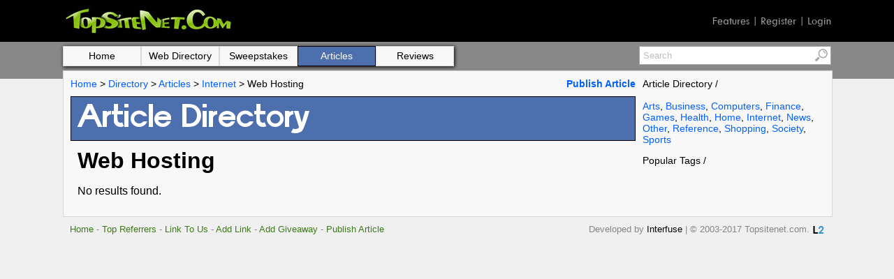

--- FILE ---
content_type: text/html; charset=UTF-8
request_url: https://topsitenet.com/directory/articles/web-hosting/
body_size: 2225
content:
<!DOCTYPE html PUBLIC "-//W3C//DTD HTML 4.01 Transitional//EN" "http://www.w3.org/TR/html4/loose.dtd">
<html lang="en">
<head>
<meta http-equiv=content-language content=en>
<title>Web Hosting - Article Directory</title>
<meta name="title" content="Web Hosting - Article Directory"><meta property="og:title" content="Web Hosting - Article Directory">
<meta property="og:url" content="https://topsitenet.com/directory/articles/web-hosting/">
<link rel="canonical" href="https://topsitenet.com/articles/directory/web-hosting/">
<meta name="viewport" content="width=device-width, initial-scale=1, user-scalable=yes">
<link rel="stylesheet" type="text/css" href="/css/stylesheet.css">
<script charset="UTF-8" src="//cdn.sendpulse.com/js/push/7f1144800f61f374f26e708402cd849d_1.js" async></script></head>
<body>
<table cellpadding=0 cellspacing=0 border=0 width=100% bgcolor="#000000"><tr><td align="center">
<table cellpadding=0 cellspacing=0 border=0 width=100% style="height:60px; max-width:1100px;" valign=bottom>
<tr><td><a href="/" title="Top Site Net"><img src="/images/topsitenet.jpg" width="245" height="44" alt="Top Site Net"></a></td>
<td align=right><span class="twcen gray"><a href="/features/" alt="Features">Features</a> | <a href="/register/" alt="Register">Register</a> | <a href="/login/" alt="Login">Login</a></span>
</td></tr></table>
</td></tr></table>

<table cellpadding=0 cellspacing=0 border=0 width=100%>
<tr><td align="center" style="background-image:url('/images/accent.png'); background-repeat:repeat-x;">

<table cellpadding=0 cellspacing=0 border=0 width=100% style="max-width:1100px;" valign=top>
<tr><td>

<div style="padding-top:6px;">
<div style="float:right;">
<table cellpadding=0 cellspacing=0 border=0 width="0">
<form method="post" action="/search.php">
<tr><td valign=top>
<input type=text name=keyword value="Search" onfocus="if(this.value == 'Search') {this.value=''}" style="height:23px; color: #bebebe; width:240px; font-family: 'trebuchet ms', verdana, sans-serif; font-size: 13px; padding-left:5px; line-height: normal !important; border-top: 1px solid #a5a5a5; border-right: 0px solid #a5a5a5; border-bottom: 1px solid #a5a5a5; border-left: 1px solid #a5a5a5;" maxlength=150>
</td><td valign=top><input type=image src="/images/search-icon.jpg" style="height:25px; border-top: 1px solid #a5a5a5; border-right: 1px solid #a5a5a5; border-bottom: 1px solid #a5a5a5; border-left: 0px solid #a5a5a5;"></td></tr></form></table></div>

<table cellpadding=0 cellspacing=0 border=0><tr><td style="box-shadow: 1px 1px 5px #000000;" class="menu"><a href="/"><div class="btn">Home</div></a><a href="/directory/web/"><div class="btn">Web Directory</div></a><a href="/directory/sweepstakes/"><div class="btn">Sweepstakes</div></a><a href="/directory/articles/"><div class="btn2">Articles</div></a><a href="/directory/reviews/"><div class="btn">Reviews</div></a></td></tr></table>
</div>

<div style="margin-top:6px; border:1px solid #d7d7d7; background-color:#f8f8f8; width:100%;">
<div style="padding:10px;">
<table cellpadding=0 cellspacing=0 border=0 width=100%>
<tr><td valign=top style="padding-right:10px;">
<div class="float_right"><a href="/publish-article/" title="Publish Article">Publish Article</a></div>
<nav class="breadcrumbs">
<a href="/" title="Top Site Net">Home</a>
> <a href="/directory/" title="Directories">Directory</a>
> <a href="/directory/articles/" title="Articles">Articles</a> > <a href="/tag/internet/" title="Internet">Internet</a> > Web Hosting</nav>
<div class="header">Article Directory</div><div style="padding:0 10px 0 10px;">
<h1>Web Hosting</h1><p>No results found.</p></div></td>
<td valign=top width=261 style="font-size:14px;">
<span style="font-size:14px;">Article Directory / </span><br><br><a href="/directory/articles/arts/">Arts</a>, <a href="/directory/articles/business/">Business</a>, <a href="/directory/articles/computers/">Computers</a>, <a href="/directory/articles/finance/">Finance</a>, <a href="/directory/articles/games/">Games</a>, <a href="/directory/articles/health/">Health</a>, <a href="/directory/articles/home/">Home</a>, <a href="/directory/articles/internet/">Internet</a>, <a href="/directory/articles/news/">News</a>, <a href="/directory/articles/other/">Other</a>, <a href="/directory/articles/reference/">Reference</a>, <a href="/directory/articles/shopping/">Shopping</a>, <a href="/directory/articles/society/">Society</a>, <a href="/directory/articles/sports/">Sports</a>



<p><span style="font-size:14px;">Popular Tags / </span><br><br><span style="font-size:20px; font-weight:bold;" class="purple"><a href="/tag//" title=""></a></span></p>
<br><br>
<script type="text/javascript">
  ( function() {
    if (window.CHITIKA === undefined) { window.CHITIKA = { 'units' : [] }; };
    var unit = {"calltype":"async[2]","publisher":"eliteap","width":160,"height":600,"sid":"Chitika Default"};
    var placement_id = window.CHITIKA.units.length;
    window.CHITIKA.units.push(unit);
    document.write('<div id="chitikaAdBlock-' + placement_id + '"></div>');
}());
</script>
<script type="text/javascript" src="//cdn.chitika.net/getads.js" async></script>
</td>
</tr>
</table>
</div>
</div>
</td></tr>
<tr><td style="padding:10px;" class="footer">
<a href="/" title="Topsitenet.com">Home</a> - <a href="/top-referrers/" title="Top Referrers">Top Referrers</a> - <a href="/link-to-us/" title="Link To Us">Link To Us</a> - <a href="/add-link/" title="Add Link">Add Link</a>  - <a href="/add-giveaway/" title="Add Giveaway">Add Giveaway</a> - <a href="/publish-article/" title="Publish Article">Publish Article</a>
<div style="float:right; padding:3px 0 0 5px;"><a href="https://linkto.directory/" title="Link To Directory"><img src="https://linkto.directory/images/link-to-directory-16x11.png" width="16" height="11" alt="Link To Directory"></a></div>
<div style="float:right;">Developed by <span class="black"><a href="https://interfusellc.com/" title="Interfuse">Interfuse</a></span> | &copy; 2003-2017 Topsitenet.com.</div>
</td>
</tr>
</table>
<script>
  (function(i,s,o,g,r,a,m){i['GoogleAnalyticsObject']=r;i[r]=i[r]||function(){
  (i[r].q=i[r].q||[]).push(arguments)},i[r].l=1*new Date();a=s.createElement(o),
  m=s.getElementsByTagName(o)[0];a.async=1;a.src=g;m.parentNode.insertBefore(a,m)
  })(window,document,'script','https://www.google-analytics.com/analytics.js','ga');

  ga('create', 'UA-34297210-12', 'auto');
  ga('send', 'pageview');

</script>
<script type="text/javascript" src="//s7.addthis.com/js/300/addthis_widget.js#pubid=ra-593993e0b1363ddb"></script>
</body>
</html>